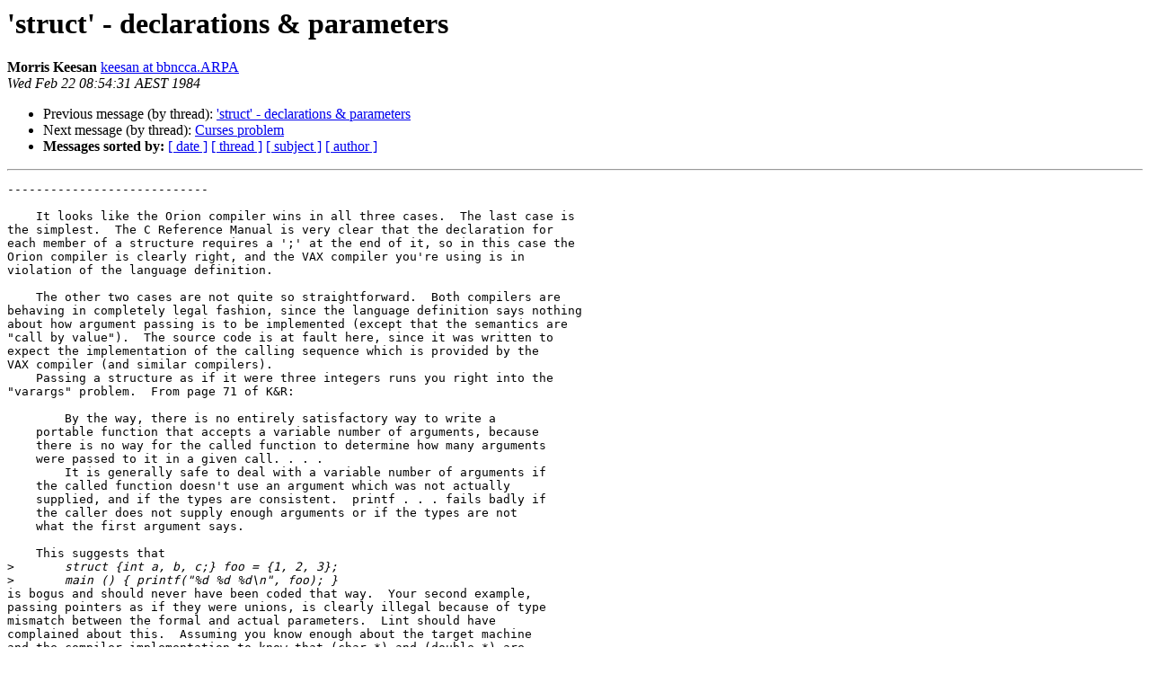

--- FILE ---
content_type: text/html; charset=UTF-8
request_url: http://tuhs.vtda.org/Unix_Usenet/comp.lang.c/1984-February/002668.html
body_size: 2194
content:
<!DOCTYPE HTML PUBLIC "-//W3C//DTD HTML 4.01 Transitional//EN">
<HTML>
 <HEAD>
   <TITLE> 'struct' - declarations &amp; parameters
   </TITLE>
   <LINK REL="Index" HREF="index.html" >
   <LINK REL="made" HREF="mailto:comp.lang.c%40neddie.local.net?Subject=Re%3A%20%27struct%27%20-%20declarations%20%26%20parameters&In-Reply-To=%3C599%40bbncca.ARPA%3E">
   <META NAME="robots" CONTENT="index,nofollow">
   <style type="text/css">
       pre {
           white-space: pre-wrap;       /* css-2.1, curent FF, Opera, Safari */
           }
   </style>
   <META http-equiv="Content-Type" content="text/html; charset=utf-8">
   <LINK REL="Previous"  HREF="008647.html">
   <LINK REL="Next"  HREF="008202.html">
 </HEAD>
 <BODY BGCOLOR="#ffffff">
   <H1>'struct' - declarations &amp; parameters</H1>
    <B>Morris Keesan</B> 
    <A HREF="mailto:comp.lang.c%40neddie.local.net?Subject=Re%3A%20%27struct%27%20-%20declarations%20%26%20parameters&In-Reply-To=%3C599%40bbncca.ARPA%3E"
       TITLE="'struct' - declarations &amp; parameters">keesan at bbncca.ARPA
       </A><BR>
    <I>Wed Feb 22 08:54:31 AEST 1984</I>
    <P><UL>
        <LI>Previous message (by thread): <A HREF="008647.html">'struct' - declarations &amp; parameters
</A></li>
        <LI>Next message (by thread): <A HREF="008202.html">Curses problem
</A></li>
         <LI> <B>Messages sorted by:</B> 
              <a href="date.html#2668">[ date ]</a>
              <a href="thread.html#2668">[ thread ]</a>
              <a href="subject.html#2668">[ subject ]</a>
              <a href="author.html#2668">[ author ]</a>
         </LI>
       </UL>
    <HR>  
<!--beginarticle-->
<PRE>----------------------------

    It looks like the Orion compiler wins in all three cases.  The last case is
the simplest.  The C Reference Manual is very clear that the declaration for
each member of a structure requires a ';' at the end of it, so in this case the
Orion compiler is clearly right, and the VAX compiler you're using is in
violation of the language definition.

    The other two cases are not quite so straightforward.  Both compilers are
behaving in completely legal fashion, since the language definition says nothing
about how argument passing is to be implemented (except that the semantics are
&quot;call by value&quot;).  The source code is at fault here, since it was written to
expect the implementation of the calling sequence which is provided by the
VAX compiler (and similar compilers).
    Passing a structure as if it were three integers runs you right into the
&quot;varargs&quot; problem.  From page 71 of K&amp;R:

	By the way, there is no entirely satisfactory way to write a
    portable function that accepts a variable number of arguments, because
    there is no way for the called function to determine how many arguments
    were passed to it in a given call. . . .
	It is generally safe to deal with a variable number of arguments if
    the called function doesn't use an argument which was not actually
    supplied, and if the types are consistent.  printf . . . fails badly if
    the caller does not supply enough arguments or if the types are not
    what the first argument says.

    This suggests that     
&gt;<i>	struct {int a, b, c;} foo = {1, 2, 3};
</I>&gt;<i>	main () { printf(&quot;%d %d %d\n&quot;, foo); }
</I>is bogus and should never have been coded that way.  Your second example,
passing pointers as if they were unions, is clearly illegal because of type
mismatch between the formal and actual parameters.  Lint should have
complained about this.  Assuming you know enough about the target machine
and the compiler implementation to know that (char *) and (double *) are
the same size, and that a union of the two is also that size, the slightly
more portable way of coding your second example would be

    union foo {char *c; double *d;};

    void bother(x,i)
	union foo x; int i;
	{ . . .
	}

    void main()
        {
	    bother((union foo)pc, 1);
	    bother((union foo)pd, 0);
        }

but this is still non-portable and not guaranteed to work (if, for example,
char pointers are a different size from other pointers).

    Incidentally, both of these rather bogus code samples work okay on a C70,
although the second one won't work with the &quot;void&quot; declarations until my newer
version of the compiler is released.
-- 
					Morris M. Keesan
					{decvax,linus,wjh12,ima}!bbncca!keesan
					keesan @ BBN-UNIX.ARPA

</PRE>

<!--endarticle-->
    <HR>
    <P><UL>
        <!--threads-->
	<LI>Previous message (by thread): <A HREF="008647.html">'struct' - declarations &amp; parameters
</A></li>
	<LI>Next message (by thread): <A HREF="008202.html">Curses problem
</A></li>
         <LI> <B>Messages sorted by:</B> 
              <a href="date.html#2668">[ date ]</a>
              <a href="thread.html#2668">[ thread ]</a>
              <a href="subject.html#2668">[ subject ]</a>
              <a href="author.html#2668">[ author ]</a>
         </LI>
       </UL>

<hr>
<a href="http://neddie.local.net/cgi-bin/mailman/listinfo/comp.lang.c">More information about the Comp.lang.c
mailing list</a><br>
</body></html>
